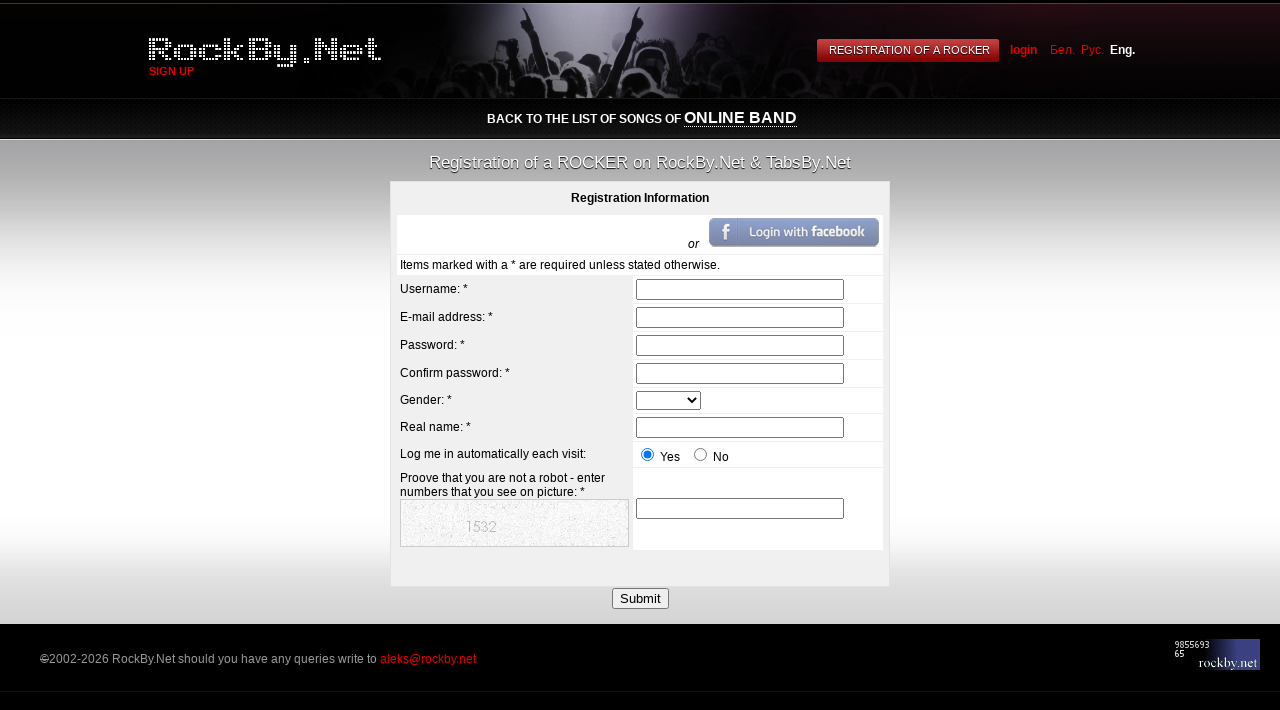

--- FILE ---
content_type: text/html; charset=windows-1251
request_url: http://rockby.net/en/profile.php?mode=register&sid=d56b4b0c5874c2a91bc3e8610eb0fc69
body_size: 4347
content:
<!DOCTYPE html PUBLIC "-//W3C//DTD XHTML 1.0 Transitional//EN" "http://www.w3.org/TR/xhtml1/DTD/xhtml1-transitional.dtd"><html xmlns="http://www.w3.org/1999/xhtml"><head><meta http-equiv="Content-Type" content="text/html; charset=windows-1251"><link href="/css/rockby.css" rel="stylesheet" type="text/css" media="screen,projection" /> <!--[if IE]><link rel="stylesheet" type="text/css" href="/css/iehacks.css" /><![endif]--><link rel="alternate" type="application/rss+xml" title="Новости RockBy.Net" href="http://rockby.net/rss/news.xml"><link rel="alternate" type="application/rss+xml" title="Форумы RockBy.Net" href="http://rockby.net/rss/forum.xml">	<title>Register</title></head><body topMargin="0" rightMargin="0" marginheight="0" marginwidth="0" leftMargin="0" bgcolor="#000000" style="color:#fff"><div style="position:relative">	<table width="100%" cellpadding="0" cellspacing="0"><tr style="height:98px">	<td width="49%" style="background: url(../images/rockby/header-left.png) repeat-x"></td>	<td style="width:990px;background: url(../images/rockby/header-center.png)">		<div style="position:absolute;top:38px;padding-left:4px;z-index:1000">			<a href="/en/" style=""><img src="../images/rockby/rockby.net-logo-white.png" style="border:0"/></a>		</div>		<div class="under-logo">Sign up</div>		<div style="width:990px;text-align:right;margin-top:15px;position:relative">										<span class="btn-red" style="margin-right:10px;display:none"><span><span><input type="submit" value="Registration of a rocker" onclick="document.location.href='/en/profile.php?mode=register'; return false"></span></span></span>				<a href="/en/rocker.php" style="font-weight:bold;margin-right:10px">login</a>																	<a href="/by/profile.php?mode=register"><span title="Беларуская мова" style=""> Бел.</a>&nbsp;
								
								<a href="/profile.php?mode=register"><span title="Русский язык" style="">Рус.</a>&nbsp;
				
								<a href="/en/profile.php?mode=register"><span title="Switch to English" style="color:white;font-weight:bold;"">Eng.</a>
												</div>	</td>	<td width="49%" style="background: url(../images/rockby/header-right.png) repeat-x"></td>	</tr></table></div><div class="menu-container">	<div style="width:990px;margin:0 auto;padding-top:11px;padding-left:4px;">	<table cellpadding="0" cellspacing="0" width="100%"><tr><td>											<div style="text-align:center">back to the list of songs of <a style="font-size:1.3em;color:#fff" href="/en/">Online Band</a></div>							</td>		</tr></table>	</div></div><!--on homepage 440--><div style="background:url(../images/rockby/center-gradient-top.png) repeat-x; background-color:#fff;color:#000; min-height:342px;padding-top:3px">	<div style="background:url(../images/rockby/center-gradient-bottom.png) repeat-x bottom;color:#000; min-height:342px">	<div style="margin:auto;width:990px;">	<table style="color:#000" height="242px" width="100%" cellpadding="0" cellspacing="0"><tbody><tr><td><center><div class="profile-title">Registration of a ROCKER on RockBy.Net & TabsBy.Net</div></center>
<form action="profile.php?mode=register&fromFacebook=&fromTabsBy=&facebookProfile=&redirectTo=&amp;sid=bf27abc3fd608242738bec5f1238e358" enctype="multipart/form-data" method="post">



<table width="100%" cellspacing="2" cellpadding="2" border="0" align="center">
	<tr>
		<td align="left"><span class="nav"><a href="" class="nav"></a></span></td>
	</tr>
</table>

<div>
<center>
<table border="0" cellpadding="3" cellspacing="1" width="500" class="forumline" align="center">
	<tr>
		<th class="thHead" colspan="2" height="25" valign="middle">Registration Information</th>
	</tr>

	<tr>
		<td class="row2" colspan="2" align="right"><i>or</i> &nbsp;&nbsp;<span class="gensmall"><a href="/en/social_login.php?redirectTo=&registerUrl=%2Fen%2Fprofile.php%3Fmode%3Dregister%26sid%3Dd56b4b0c5874c2a91bc3e8610eb0fc69" style="opacity:0.6" onmouseover="this.style.opacity='1'" onmouseout="this.style.opacity='0.6'"><img src="/images/rockby/fb-login-button.png" border="0"/></a></span></td>
	</tr>

	<tr>
		<td class="row2" colspan="2"><span class="gensmall">Items marked with a * are required unless stated otherwise.</span></td>
	</tr>

	<tr>
		<td class="row1" width="38%"><span class="gen">Username: *</span></td>
		<td class="row2"><input type="text" class="post" style="width:200px" name="username" size="25" maxlength="25" value="" /></td>
	</tr>


	<tr>
		<td class="row1"><span class="gen">E-mail address: *</span></td>
		<td class="row2"><input type="text" class="post" style="width:200px" name="email" size="25" maxlength="255" value="" /></td>
	</tr>
	<tr>
	  <td class="row1"><span class="gen">Password: *</span><br />
		<span class="gensmall"></span></td>
	  <td class="row2">
		<input type="password" class="post" style="width: 200px" name="new_password" size="25" maxlength="32" value="" />
	  </td>
	</tr>
	<tr>
	  <td class="row1"><span class="gen">Confirm password: * </span><br />
		<span class="gensmall"></span></td>
	  <td class="row2">
		<input type="password" class="post" style="width: 200px" name="password_confirm" size="25" maxlength="32" value="" />
	  </td>
	</tr>
	<tr>
	  <td class="row1"><span class="gen">Gender: *</span></td>
	  <td class="row2"><span class="gensmall">
<select name="pol">
<option value="">
<option value="Ж">Female<option value="М">Male</select></span></td>
	</tr>
	<tr>
	  <td class="row1"><span class="gen">Real name: *</span></td>
	  <td class="row2">
		<input type="text" class="post"style="width: 200px"  name="real_name" size="35" maxlength="150" value="" />
	  </td>
	</tr>
	<tr>
	  <td class="row1"><span class="gen">Log me in automatically each visit: </span></td>
	  <td class="row2">
	  	<input type="radio" name="autologin" value="1" checked="checked" />
		<span class="gen">Yes</span>&nbsp;&nbsp;
		<input type="radio" name="autologin" value="0"  />
		<span class="gen">No</span></td>
	</tr>
	<!-- Visual Confirmation -->
	<tr>
	  <td class="row1"><span class="gen">Proove that you are not a robot - enter numbers that you see on picture: *</span><br /><center><div style="border:1px solid #cccccc"><img src="/includes/cache/generated_captcha/eb42827142ca3a50f734b191a56c8f13596effe4.gif"></div></center></td>
	  <td class="row2"><input type="text" name="testimag1" value="" size="40" class="post" style="width:200px" /></td>
	</tr>
	<tr>
	  <td class="catSides" colspan="2" height="28">&nbsp;</td>
	</tr>
	</table>
	</center>
	</div>


	<div style="visibility:hidden;width:1px;height:1px;overflow:hidden">

	<table border="0" cellpadding="3" cellspacing="1" width="100%" class="forumline">
	<tr>
		<th class="thHead" colspan="2" height="25" valign="middle">Profile Information</th>
	</tr>
	<tr>
	  <td class="row2" colspan="2"><span class="gensmall">This information will be publicly viewable</span></td>
	</tr>
	<tr>
	  <td class="row1" width="38%"><span class="gen">ICQ Number:</span></td>
	  <td class="row2">
		<input type="text" name="icq" class="post"style="width: 100px"  size="10" maxlength="15" value="" />
	  </td>
	</tr>
	<tr>
	  <td class="row1" width="38%"><span class="gen">AIM Address:</span></td>
	  <td class="row2">
		<input type="text" class="post"style="width: 150px"  name="aim" size="20" maxlength="255" value="" />
	  </td>
	</tr>
	<tr>
	  <td class="row1"><span class="gen">MSN Messenger:</span></td>
	  <td class="row2">
		<input type="text" class="post"style="width: 150px"  name="msn" size="20" maxlength="255" value="" />
	  </td>
	</tr>
	<tr>
	  <td class="row1"><span class="gen">Yahoo Messenger:</span></td>
	  <td class="row2">
		<input type="text" class="post"style="width: 150px"  name="yim" size="20" maxlength="255" value="" />
	  </td>
	</tr>
	<tr>
	  <td class="row1"><span class="gen">Website:</span></td>
	  <td class="row2">
		<input type="text" class="post"style="width: 200px"  name="website" size="25" maxlength="255" value="" />
	  </td>
	</tr>
	<tr>
	  <td class="row1"><span class="gen">Location:</span></td>
	  <td class="row2">
		<input type="text" class="post"style="width: 200px"  name="location" size="25" maxlength="100" value="" />
	  </td>
	</tr>
	<tr>
	  <td class="row1"><span class="gen">Occupation:</span></td>
	  <td class="row2">
		<input type="text" class="post"style="width: 200px"  name="occupation" size="25" maxlength="100" value="" />
	  </td>
	</tr>
	<tr>
	  <td class="row1"><span class="gen">Motto:</span></td>
	  <td class="row2">
		<input type="text" class="post"style="width: 200px"  name="interests" size="35" maxlength="150" value="" />
	  </td>
	</tr>

	<tr>
	  <td class="catSides" colspan="2" height="28">&nbsp;</td>
	</tr>
	<tr>
	  <th class="thSides" colspan="2" height="25" valign="middle">Forum preferences</th>
	</tr>
<tr>
	  <td class="row1"><span class="gen">Signature:</span><br /><span class="gensmall">This is a block of text that can be added to posts you make. There is a 255 character limit<br /><br />HTML is <u>OFF</u><br /><a href="faq.php?mode=bbcode&amp;sid=bf27abc3fd608242738bec5f1238e358" target="_phpbbcode">BBCode</a> is <u>ON</u><br />Smilies are <u>ON</u></span></td>
	  <td class="row2">
		<textarea name="signature"style="width: 300px"  rows="6" cols="30" class="post"></textarea>
	  </td>
	</tr>


	<tr>
	  <td class="row1"><span class="gen">Always show my e-mail address:</span></td>
	  <td class="row2">
		<input type="radio" name="viewemail" value="1"  />
		<span class="gen">Yes</span>&nbsp;&nbsp;
		<input type="radio" name="viewemail" value="0" checked="checked" />
		<span class="gen">No</span></td>
	</tr>

	<tr>
	  <td class="row1"><span class="gen">Hide your online status:</span></td>
	  <td class="row2">
		<input type="radio" name="hideonline" value="1"  />
		<span class="gen">Yes</span>&nbsp;&nbsp;
		<input type="radio" name="hideonline" value="0" checked="checked" />
		<span class="gen">No</span></td>
	</tr>
	<tr>
	  <td class="row1"><span class="gen">Always notify me of replies:</span><br />
		<span class="gensmall">Sends an e-mail when someone replies to a topic you have posted in. This can be changed whenever you post.</span></td>
	  <td class="row2">
		<input type="radio" name="notifyreply" value="1"  />
		<span class="gen">Yes</span>&nbsp;&nbsp;
		<input type="radio" name="notifyreply" value="0" checked="checked" />
		<span class="gen">No</span></td>
	</tr>
	<tr>
	  <td class="row1"><span class="gen">Notify on new Private Message:</span></td>
	  <td class="row2">
		<input type="radio" name="notifypm" value="1" checked="checked" />
		<span class="gen">Yes</span>&nbsp;&nbsp;
		<input type="radio" name="notifypm" value="0"  />
		<span class="gen">No</span></td>
	</tr>
	<tr>
	  <td class="row1"><span class="gen">Always attach my signature:</span></td>
	  <td class="row2">
		<input type="radio" name="attachsig" value="1" checked="checked" />
		<span class="gen">Yes</span>&nbsp;&nbsp;
		<input type="radio" name="attachsig" value="0"  />
		<span class="gen">No</span></td>
	</tr>
	<tr>
	  <td class="row1"><span class="gen">Always allow BBCode:</span></td>
	  <td class="row2">
		<input type="radio" name="allowbbcode" value="1" checked="checked" />
		<span class="gen">Yes</span>&nbsp;&nbsp;
		<input type="radio" name="allowbbcode" value="0"  />
		<span class="gen">No</span></td>
	</tr>
		<tr>
	  <td class="row1"><span class="gen">Always enable Smilies:</span></td>
	  <td class="row2">
		<input type="radio" name="allowsmilies" value="1" checked="checked" />
		<span class="gen">Yes</span>&nbsp;&nbsp;
		<input type="radio" name="allowsmilies" value="0"  />
		<span class="gen">No</span></td>
	</tr>


	<tr>
	  <td class="row1"><span class="gen">Timezone:</span></td>
	  <td class="row2"><span class="gensmall"><select name="timezone"><option value="-12">GMT - 12 Hours</option><option value="-11">GMT - 11 Hours</option><option value="-10">GMT - 10 Hours</option><option value="-9">GMT - 9 Hours</option><option value="-8">GMT - 8 Hours</option><option value="-7">GMT - 7 Hours</option><option value="-6">GMT - 6 Hours</option><option value="-5">GMT - 5 Hours</option><option value="-4">GMT - 4 Hours</option><option value="-3.5">GMT - 3.5 Hours</option><option value="-3">GMT - 3 Hours</option><option value="-2">GMT - 2 Hours</option><option value="-1">GMT - 1 Hours</option><option value="0" selected="selected">GMT</option><option value="1">GMT + 1 Hour</option><option value="2">GMT + 2 Hours</option><option value="3">GMT + 3 Hours</option><option value="3.5">GMT + 3.5 Hours</option><option value="4">GMT + 4 Hours</option><option value="4.5">GMT + 4.5 Hours</option><option value="5">GMT + 5 Hours</option><option value="5.5">GMT + 5.5 Hours</option><option value="6">GMT + 6 Hours</option><option value="6.5">GMT + 6.5 Hours</option><option value="7">GMT + 7 Hours</option><option value="8">GMT + 8 Hours</option><option value="9">GMT + 9 Hours</option><option value="9.5">GMT + 9.5 Hours</option><option value="10">GMT + 10 Hours</option><option value="11">GMT + 11 Hours</option><option value="12">GMT + 12 Hours</option><option value="13">GMT + 13 Hours</option></select></span></td>
	</tr>
	<tr>
	  <td class="row1"><span class="gen">Date format:</span><br />
		<span class="gensmall">The syntax used is identical to the PHP <a href='http://www.php.net/date' target='_other'>date()</a> function.</span></td>
	  <td class="row2">
		<input type="text" name="dateformat" value="D M d, Y g:i a" maxlength="14" class="post" />
	  </td>
	</tr>
	<tr>
		<td class="catBottom" colspan="2" align="center" height="28"></td>
	</tr>
</table>
	</div>

<input type="hidden" name="mode" value="register" /><input type="hidden" name="agreed" value="true" /><input type="hidden" name="coppa" value="0" />
<div style="text-align:center;padding-bottom:15px">
<input type="submit" name="submit" value="Submit" class="mainoption" />
</div>
</form>

</td></tr></table></div></div></div> <script>		var activeLeftElementId='newsFooter'		var activeRightElementId='chartsFooter'		var activeLeftCallerElement=null		var activeRightCallerElement=null		var defaultActiveRightCallerElementId='chartFooterMenuItem'		var defaultActiveLeftCallerElementId='newsFooterMenuItem'</script><script src="/java/footerFunctions.js"></script><div style="position:absolute; visibility:hidden; width:1px;height:1px;overflow:hidden" id="preloadicons"></div><script>	var inactiveRss=document.createElement('img')	inactiveRss.src="/images/social/rss_active.png"	var inactiveTwitter=document.createElement('img')	inactiveTwitter.src="/images/social/twitter_active.png"	document.getElementById('preloadicons').appendChild(inactiveRss)	document.getElementById('preloadicons').appendChild(inactiveTwitter)</script><div style="background:#000;border-bottom:1px solid #101010;height:52px;padding:15px 0 0 40px" class="copyright"><table width="100%" cellpadding="0" cellspacing="0"><tr valign="top"><td style="padding-top:13px"><s>&copy;</s>2002-2026 RockBy.Net should you have any queries write to <a href="mailto:aleks@rockby.net">aleks@rockby.net</a></td><td align="right" style="padding-right:20px"><!-- RockBy.Net stats --><script language="javascript">rock_str="ids=1&r_pg="+escape(window.location.href)+"&r_r="+escape(document.referrer);</script><script language="javascript1.2">rock_str+="&w_h="+screen.width+'x'+screen.height;</script> <script language="javascript">document.write("<a href='http://rockby.net/links.php?ids=1' target='_top'><img "+" src='http://rockby.net/links/count.php?"+rock_str+"' border=0 width=88 height=31 alt='Каталог RockBy.Net'></a>")</script><noscript><a href=http://rockby.net/links/count.php?ids=1 target=_top><img src="http://rockby.net/links/count.php?ids=1" border=0 width="88" height="31" alt="Каталог RockBy.Net"></a></noscript><!-- /RockBy.Net stats --><br /></td></tr></table></div><script type="text/javascript">  var _gaq = _gaq || [];  _gaq.push(['_setAccount', 'UA-819633-1']);  _gaq.push(['_setDomainName', 'rockby.net']);  _gaq.push(['_trackPageview']);  (function() {    var ga = document.createElement('script'); ga.type = 'text/javascript'; ga.async = true;    ga.src = ('https:' == document.location.protocol ? 'https://ssl' : 'http://www') + '.google-analytics.com/ga.js';    var s = document.getElementsByTagName('script')[0]; s.parentNode.insertBefore(ga, s);  })();</script></body></html>